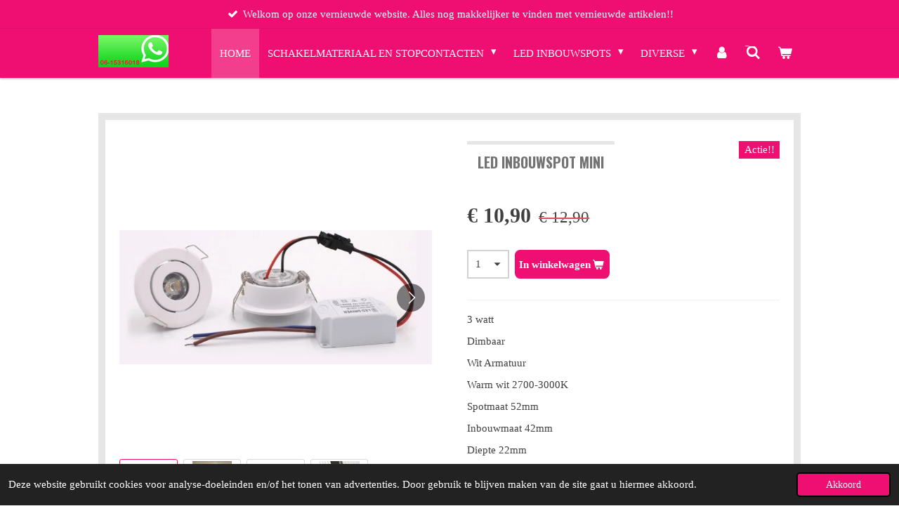

--- FILE ---
content_type: text/html; charset=UTF-8
request_url: https://www.ledxxl.nl/product/6577434/led-inbouwspot-mini
body_size: 14591
content:
<!DOCTYPE html>
<html lang="nl">
    <head>
        <meta http-equiv="Content-Type" content="text/html; charset=utf-8">
        <meta name="viewport" content="width=device-width, initial-scale=1.0, maximum-scale=5.0">
        <meta http-equiv="X-UA-Compatible" content="IE=edge">
        <link rel="canonical" href="https://www.ledxxl.nl/product/6577434/led-inbouwspot-mini">
        <link rel="sitemap" type="application/xml" href="https://www.ledxxl.nl/sitemap.xml">
        <meta property="og:title" content="LED inbouwspot mini | www.ledxxl.nl">
        <meta property="og:url" content="https://www.ledxxl.nl/product/6577434/led-inbouwspot-mini">
        <base href="https://www.ledxxl.nl/">
        <meta name="description" property="og:description" content="3 watt
Dimbaar
Wit Armatuur
Warm wit 2700-3000K
Spotmaat 52mm
Inbouwmaat 42mm
Diepte 22mm">
                <script nonce="5c094a6da9ea91a89fcc5008bd057d5b">
            
            window.JOUWWEB = window.JOUWWEB || {};
            window.JOUWWEB.application = window.JOUWWEB.application || {};
            window.JOUWWEB.application = {"backends":[{"domain":"jouwweb.nl","freeDomain":"jouwweb.site"},{"domain":"webador.com","freeDomain":"webadorsite.com"},{"domain":"webador.de","freeDomain":"webadorsite.com"},{"domain":"webador.fr","freeDomain":"webadorsite.com"},{"domain":"webador.es","freeDomain":"webadorsite.com"},{"domain":"webador.it","freeDomain":"webadorsite.com"},{"domain":"jouwweb.be","freeDomain":"jouwweb.site"},{"domain":"webador.ie","freeDomain":"webadorsite.com"},{"domain":"webador.co.uk","freeDomain":"webadorsite.com"},{"domain":"webador.at","freeDomain":"webadorsite.com"},{"domain":"webador.be","freeDomain":"webadorsite.com"},{"domain":"webador.ch","freeDomain":"webadorsite.com"},{"domain":"webador.ch","freeDomain":"webadorsite.com"},{"domain":"webador.mx","freeDomain":"webadorsite.com"},{"domain":"webador.com","freeDomain":"webadorsite.com"},{"domain":"webador.dk","freeDomain":"webadorsite.com"},{"domain":"webador.se","freeDomain":"webadorsite.com"},{"domain":"webador.no","freeDomain":"webadorsite.com"},{"domain":"webador.fi","freeDomain":"webadorsite.com"},{"domain":"webador.ca","freeDomain":"webadorsite.com"},{"domain":"webador.ca","freeDomain":"webadorsite.com"},{"domain":"webador.pl","freeDomain":"webadorsite.com"},{"domain":"webador.com.au","freeDomain":"webadorsite.com"},{"domain":"webador.nz","freeDomain":"webadorsite.com"}],"editorLocale":"nl-NL","editorTimezone":"Europe\/Amsterdam","editorLanguage":"nl","analytics4TrackingId":"G-E6PZPGE4QM","analyticsDimensions":[],"backendDomain":"www.jouwweb.nl","backendShortDomain":"jouwweb.nl","backendKey":"jouwweb-nl","freeWebsiteDomain":"jouwweb.site","noSsl":false,"build":{"reference":"dabeacf"},"linkHostnames":["www.jouwweb.nl","www.webador.com","www.webador.de","www.webador.fr","www.webador.es","www.webador.it","www.jouwweb.be","www.webador.ie","www.webador.co.uk","www.webador.at","www.webador.be","www.webador.ch","fr.webador.ch","www.webador.mx","es.webador.com","www.webador.dk","www.webador.se","www.webador.no","www.webador.fi","www.webador.ca","fr.webador.ca","www.webador.pl","www.webador.com.au","www.webador.nz"],"assetsUrl":"https:\/\/assets.jwwb.nl","loginUrl":"https:\/\/www.jouwweb.nl\/inloggen","publishUrl":"https:\/\/www.jouwweb.nl\/v2\/website\/635882\/publish-proxy","adminUserOrIp":false,"pricing":{"plans":{"lite":{"amount":"700","currency":"EUR"},"pro":{"amount":"1200","currency":"EUR"},"business":{"amount":"2400","currency":"EUR"}},"yearlyDiscount":{"price":{"amount":"2400","currency":"EUR"},"ratio":0.17,"percent":"17%","discountPrice":{"amount":"2400","currency":"EUR"},"termPricePerMonth":{"amount":"1200","currency":"EUR"},"termPricePerYear":{"amount":"12000","currency":"EUR"}}},"hcUrl":{"add-product-variants":"https:\/\/help.jouwweb.nl\/hc\/nl\/articles\/28594307773201","basic-vs-advanced-shipping":"https:\/\/help.jouwweb.nl\/hc\/nl\/articles\/28594268794257","html-in-head":"https:\/\/help.jouwweb.nl\/hc\/nl\/articles\/28594336422545","link-domain-name":"https:\/\/help.jouwweb.nl\/hc\/nl\/articles\/28594325307409","optimize-for-mobile":"https:\/\/help.jouwweb.nl\/hc\/nl\/articles\/28594312927121","seo":"https:\/\/help.jouwweb.nl\/hc\/nl\/sections\/28507243966737","transfer-domain-name":"https:\/\/help.jouwweb.nl\/hc\/nl\/articles\/28594325232657","website-not-secure":"https:\/\/help.jouwweb.nl\/hc\/nl\/articles\/28594252935825"}};
            window.JOUWWEB.brand = {"type":"jouwweb","name":"JouwWeb","domain":"JouwWeb.nl","supportEmail":"support@jouwweb.nl"};
                    
                window.JOUWWEB = window.JOUWWEB || {};
                window.JOUWWEB.websiteRendering = {"locale":"nl-NL","timezone":"Europe\/Amsterdam","routes":{"api\/upload\/product-field":"\/_api\/upload\/product-field","checkout\/cart":"\/winkelwagen","payment":"\/bestelling-afronden\/:publicOrderId","payment\/forward":"\/bestelling-afronden\/:publicOrderId\/forward","public-order":"\/bestelling\/:publicOrderId","checkout\/authorize":"\/winkelwagen\/authorize\/:gateway","wishlist":"\/verlanglijst"}};
                                                    window.JOUWWEB.website = {"id":635882,"locale":"nl-NL","enabled":true,"title":"www.ledxxl.nl","hasTitle":true,"roleOfLoggedInUser":null,"ownerLocale":"nl-NL","plan":"pro","freeWebsiteDomain":"jouwweb.site","backendKey":"jouwweb-nl","currency":"EUR","defaultLocale":"nl-NL","url":"https:\/\/www.ledxxl.nl\/","homepageSegmentId":2332091,"category":"webshop","isOffline":false,"isPublished":true,"locales":["nl-NL"],"allowed":{"ads":false,"credits":true,"externalLinks":true,"slideshow":true,"customDefaultSlideshow":true,"hostedAlbums":true,"moderators":true,"mailboxQuota":1,"statisticsVisitors":true,"statisticsDetailed":true,"statisticsMonths":3,"favicon":true,"password":true,"freeDomains":0,"freeMailAccounts":5,"canUseLanguages":false,"fileUpload":true,"legacyFontSize":false,"webshop":true,"products":-1,"imageText":true,"search":true,"audioUpload":true,"videoUpload":100,"allowDangerousForms":false,"allowHtmlCode":true,"mobileBar":true,"sidebar":true,"poll":false,"allowCustomForms":true,"allowBusinessListing":true,"allowCustomAnalytics":true,"allowAccountingLink":true,"digitalProducts":true,"sitemapElement":false},"mobileBar":{"enabled":true,"theme":"accent","email":{"active":true,"value":"Info@ledxxl.nl"},"location":{"active":true,"value":"Wikkel 4, 6591 TJ Gennep, Nederland"},"phone":{"active":true,"value":"+31615316018"},"whatsapp":{"active":true,"value":"+31615316018"},"social":{"active":true,"network":"facebook","value":"Ledxxl.nl"}},"webshop":{"enabled":true,"currency":"EUR","taxEnabled":true,"taxInclusive":true,"vatDisclaimerVisible":false,"orderNotice":"<p>Indien u speciale wensen heeft kunt u deze doorgeven via het Opmerkingen-veld in de laatste stap.<\/p>","orderConfirmation":"<p>Hartelijk bedankt voor uw bestelling! U ontvangt zo spoedig mogelijk bericht van ons over de afhandeling van uw bestelling.<br \/>\r\nVolg Ledxxl ook op Facebook en blijf op de hoogte van onze nieuwe aanbiedingen!<br \/>\r\nwww.facebook.com\/ledxxl.nl<\/p>","freeShipping":true,"freeShippingAmount":"100.00","shippingDisclaimerVisible":false,"pickupAllowed":true,"couponAllowed":true,"detailsPageAvailable":true,"socialMediaVisible":true,"termsPage":2440714,"termsPageUrl":"\/diverse\/algemene-voorwaarden","extraTerms":null,"pricingVisible":true,"orderButtonVisible":true,"shippingAdvanced":false,"shippingAdvancedBackEnd":false,"soldOutVisible":true,"backInStockNotificationEnabled":false,"canAddProducts":true,"nextOrderNumber":662,"allowedServicePoints":["dhl","postnl","dpd","ups"],"sendcloudConfigured":true,"sendcloudFallbackPublicKey":"a3d50033a59b4a598f1d7ce7e72aafdf","taxExemptionAllowed":true,"invoiceComment":null,"emptyCartVisible":true,"minimumOrderPrice":null,"productNumbersEnabled":false,"wishlistEnabled":false,"hideTaxOnCart":false},"isTreatedAsWebshop":true};                            window.JOUWWEB.cart = {"products":[],"coupon":null,"shippingCountryCode":null,"shippingChoice":null,"breakdown":[]};                            window.JOUWWEB.scripts = ["website-rendering\/webshop"];                        window.parent.JOUWWEB.colorPalette = window.JOUWWEB.colorPalette;
        </script>
                <title>LED inbouwspot mini | www.ledxxl.nl</title>
                                            <link href="https://primary.jwwb.nl/public/t/j/x/temp-tsxmroshhywphotduwew/touch-icon-iphone.png?bust=1546709609" rel="apple-touch-icon" sizes="60x60">                                                <link href="https://primary.jwwb.nl/public/t/j/x/temp-tsxmroshhywphotduwew/touch-icon-ipad.png?bust=1546709609" rel="apple-touch-icon" sizes="76x76">                                                <link href="https://primary.jwwb.nl/public/t/j/x/temp-tsxmroshhywphotduwew/touch-icon-iphone-retina.png?bust=1546709609" rel="apple-touch-icon" sizes="120x120">                                                <link href="https://primary.jwwb.nl/public/t/j/x/temp-tsxmroshhywphotduwew/touch-icon-ipad-retina.png?bust=1546709609" rel="apple-touch-icon" sizes="152x152">                                                <link href="https://primary.jwwb.nl/public/t/j/x/temp-tsxmroshhywphotduwew/favicon.png?bust=1546709609" rel="shortcut icon">                                                <link href="https://primary.jwwb.nl/public/t/j/x/temp-tsxmroshhywphotduwew/favicon.png?bust=1546709609" rel="icon">                                        <meta property="og:image" content="https&#x3A;&#x2F;&#x2F;primary.jwwb.nl&#x2F;public&#x2F;t&#x2F;j&#x2F;x&#x2F;temp-tsxmroshhywphotduwew&#x2F;b58e3m&#x2F;htb1p5lwrxxxxxcqxfxxq6xxfxxxc-1.jpg">
                    <meta property="og:image" content="https&#x3A;&#x2F;&#x2F;primary.jwwb.nl&#x2F;public&#x2F;t&#x2F;j&#x2F;x&#x2F;temp-tsxmroshhywphotduwew&#x2F;peer07&#x2F;3-50.jpg">
                    <meta property="og:image" content="https&#x3A;&#x2F;&#x2F;primary.jwwb.nl&#x2F;public&#x2F;t&#x2F;j&#x2F;x&#x2F;temp-tsxmroshhywphotduwew&#x2F;0rhvhy&#x2F;4-39.jpg">
                    <meta property="og:image" content="https&#x3A;&#x2F;&#x2F;primary.jwwb.nl&#x2F;public&#x2F;t&#x2F;j&#x2F;x&#x2F;temp-tsxmroshhywphotduwew&#x2F;ng20y1&#x2F;5-7.jpg">
                                    <meta name="twitter:card" content="summary_large_image">
                        <meta property="twitter:image" content="https&#x3A;&#x2F;&#x2F;primary.jwwb.nl&#x2F;public&#x2F;t&#x2F;j&#x2F;x&#x2F;temp-tsxmroshhywphotduwew&#x2F;b58e3m&#x2F;htb1p5lwrxxxxxcqxfxxq6xxfxxxc-1.jpg">
                                                    <script src="https://plausible.io/js/script.manual.js" nonce="5c094a6da9ea91a89fcc5008bd057d5b" data-turbo-track="reload" defer data-domain="shard7.jouwweb.nl"></script>
<link rel="stylesheet" type="text/css" href="https://gfonts.jwwb.nl/css?display=fallback&amp;family=Oswald%3A400%2C700%2C400italic%2C700italic" nonce="5c094a6da9ea91a89fcc5008bd057d5b" data-turbo-track="dynamic">
<script src="https://assets.jwwb.nl/assets/build/website-rendering/nl-NL.js?bust=af8dcdef13a1895089e9" nonce="5c094a6da9ea91a89fcc5008bd057d5b" data-turbo-track="reload" defer></script>
<script src="https://assets.jwwb.nl/assets/website-rendering/runtime.cee983c75391f900fb05.js?bust=4ce5de21b577bc4120dd" nonce="5c094a6da9ea91a89fcc5008bd057d5b" data-turbo-track="reload" defer></script>
<script src="https://assets.jwwb.nl/assets/website-rendering/812.881ee67943804724d5af.js?bust=78ab7ad7d6392c42d317" nonce="5c094a6da9ea91a89fcc5008bd057d5b" data-turbo-track="reload" defer></script>
<script src="https://assets.jwwb.nl/assets/website-rendering/main.5cc2a9179e0462270809.js?bust=47fa63093185ee0400ae" nonce="5c094a6da9ea91a89fcc5008bd057d5b" data-turbo-track="reload" defer></script>
<link rel="preload" href="https://assets.jwwb.nl/assets/website-rendering/styles.c611799110a447e67981.css?bust=226f06dc4f39cd5a64cc" as="style">
<link rel="preload" href="https://assets.jwwb.nl/assets/website-rendering/fonts/icons-website-rendering/font/website-rendering.woff2?bust=bd2797014f9452dadc8e" as="font" crossorigin>
<link rel="preconnect" href="https://gfonts.jwwb.nl">
<link rel="stylesheet" type="text/css" href="https://assets.jwwb.nl/assets/website-rendering/styles.c611799110a447e67981.css?bust=226f06dc4f39cd5a64cc" nonce="5c094a6da9ea91a89fcc5008bd057d5b" data-turbo-track="dynamic">
<link rel="preconnect" href="https://assets.jwwb.nl">
<link rel="stylesheet" type="text/css" href="https://primary.jwwb.nl/public/t/j/x/temp-tsxmroshhywphotduwew/style.css?bust=1768824730" nonce="5c094a6da9ea91a89fcc5008bd057d5b" data-turbo-track="dynamic">    </head>
    <body
        id="top"
        class="jw-is-no-slideshow jw-header-is-image jw-is-segment-product jw-is-frontend jw-is-no-sidebar jw-is-messagebar jw-is-no-touch-device jw-is-no-mobile"
                                    data-jouwweb-page="6577434"
                                                data-jouwweb-segment-id="6577434"
                                                data-jouwweb-segment-type="product"
                                                data-template-threshold="1000"
                                                data-template-name="Health&#x7C;wild-pixel"
                            itemscope
        itemtype="https://schema.org/Product"
    >
                                    <meta itemprop="url" content="https://www.ledxxl.nl/product/6577434/led-inbouwspot-mini">
        <a href="#main-content" class="jw-skip-link">
            Ga direct naar de hoofdinhoud        </a>
        <div class="jw-background"></div>
        <div class="jw-body">
            <div class="jw-mobile-menu jw-mobile-is-logo js-mobile-menu">
            <button
            type="button"
            class="jw-mobile-menu__button jw-mobile-toggle"
            aria-label="Open / sluit menu"
        >
            <span class="jw-icon-burger"></span>
        </button>
        <div class="jw-mobile-header jw-mobile-header--image">
        <a            class="jw-mobile-header-content"
                            href="/"
                        >
                            <img class="jw-mobile-logo jw-mobile-logo--landscape" src="https://primary.jwwb.nl/public/t/j/x/temp-tsxmroshhywphotduwew/ojm64y/whatsapp.png?enable-io=true&amp;enable=upscale&amp;height=70" srcset="https://primary.jwwb.nl/public/t/j/x/temp-tsxmroshhywphotduwew/ojm64y/whatsapp.png?enable-io=true&amp;enable=upscale&amp;height=70 1x, https://primary.jwwb.nl/public/t/j/x/temp-tsxmroshhywphotduwew/ojm64y/whatsapp.png?enable-io=true&amp;enable=upscale&amp;height=140&amp;quality=70 2x" alt="www.ledxxl.nl" title="www.ledxxl.nl">                                </a>
    </div>

        <a
        href="/winkelwagen"
        class="jw-mobile-menu__button jw-mobile-header-cart"
        aria-label="Bekijk winkelwagen"
    >
        <span class="jw-icon-badge-wrapper">
            <span class="website-rendering-icon-basket" aria-hidden="true"></span>
            <span class="jw-icon-badge hidden" aria-hidden="true"></span>
        </span>
    </a>
    
    </div>
    <div class="jw-mobile-menu-search jw-mobile-menu-search--hidden">
        <form
            action="/zoeken"
            method="get"
            class="jw-mobile-menu-search__box"
        >
            <input
                type="text"
                name="q"
                value=""
                placeholder="Zoeken..."
                class="jw-mobile-menu-search__input"
                aria-label="Zoeken"
            >
            <button type="submit" class="jw-btn jw-btn--style-flat jw-mobile-menu-search__button" aria-label="Zoeken">
                <span class="website-rendering-icon-search" aria-hidden="true"></span>
            </button>
            <button type="button" class="jw-btn jw-btn--style-flat jw-mobile-menu-search__button js-cancel-search" aria-label="Zoekopdracht annuleren">
                <span class="website-rendering-icon-cancel" aria-hidden="true"></span>
            </button>
        </form>
    </div>
            <div class="message-bar message-bar--accent"><div class="message-bar__container"><ul class="message-bar-usps"><li class="message-bar-usps__item"><i class="website-rendering-icon-ok"></i><span>Welkom op onze vernieuwde website. Alles nog makkelijker te vinden met vernieuwde artikelen!!</span></li><li class="message-bar-usps__item"><i class="website-rendering-icon-ok"></i><span>Goedkoopste elektronische schakelmateriaal van Nederland, kijk en vergelijk. Ergens goedkoper? Stuur dan de offerte door en u krijgt 5 % korting bovenop de offerte!!</span></li><li class="message-bar-usps__item"><i class="website-rendering-icon-ok"></i><span>Zwembadverlichting vanaf deze week te bestellen, tevens ook te bezichtigen en te testen!!</span></li></ul></div></div><div class="wrapper">
    <header class="topmenu clearfix js-fixed-header-container">
        <div class="inner js-topbar-content-container">
            <div class="header">
                <div class="jw-header-logo">
            <div
    id="jw-header-image-container"
    class="jw-header jw-header-image jw-header-image-toggle"
    style="flex-basis: 100px; max-width: 100px; flex-shrink: 1;"
>
            <a href="/">
        <img id="jw-header-image" data-image-id="54547248" srcset="https://primary.jwwb.nl/public/t/j/x/temp-tsxmroshhywphotduwew/ojm64y/whatsapp.png?enable-io=true&amp;width=100 100w, https://primary.jwwb.nl/public/t/j/x/temp-tsxmroshhywphotduwew/ojm64y/whatsapp.png?enable-io=true&amp;width=200 200w" class="jw-header-image" title="www.ledxxl.nl" style="" sizes="100px" width="100" height="46" intrinsicsize="100.00 x 46.00" alt="www.ledxxl.nl">                </a>
    </div>
        <div
    class="jw-header jw-header-title-container jw-header-text jw-header-text-toggle"
    data-stylable="true"
>
    <a        id="jw-header-title"
        class="jw-header-title"
                    href="/"
            >
            </a>
</div>
</div>
            </div>
            <nav class="jw-menu-copy">
                <ul
    id="jw-menu"
    class="jw-menu jw-menu-horizontal"
            >
            <li
    class="jw-menu-item jw-menu-is-active"
>
        <a        class="jw-menu-link js-active-menu-item"
        href="/"                                            data-page-link-id="2332091"
                            >
                <span class="">
            HOME        </span>
            </a>
                </li>
            <li
    class="jw-menu-item jw-menu-has-submenu"
>
        <a        class="jw-menu-link"
        href="/schakelmateriaal-en-stopcontacten"                                            data-page-link-id="2422887"
                            >
                <span class="">
            SCHAKELMATERIAAL EN STOPCONTACTEN        </span>
                    <span class="jw-arrow jw-arrow-toplevel"></span>
            </a>
                    <ul
            class="jw-submenu"
                    >
                            <li
    class="jw-menu-item"
>
        <a        class="jw-menu-link"
        href="/schakelmateriaal-en-stopcontacten/top-5-meest-verkochte-items"                                            data-page-link-id="9060121"
                            >
                <span class="">
            Top 5 meest verkochte items!        </span>
            </a>
                </li>
                            <li
    class="jw-menu-item"
>
        <a        class="jw-menu-link"
        href="/schakelmateriaal-en-stopcontacten/touch-dimmer-functie"                                            data-page-link-id="2422880"
                            >
                <span class="">
            Touch dimmer functie        </span>
            </a>
                </li>
                            <li
    class="jw-menu-item"
>
        <a        class="jw-menu-link"
        href="/schakelmateriaal-en-stopcontacten/touch-schakel-functie"                                            data-page-link-id="2422881"
                            >
                <span class="">
            Touch schakel functie        </span>
            </a>
                </li>
                            <li
    class="jw-menu-item"
>
        <a        class="jw-menu-link"
        href="/schakelmateriaal-en-stopcontacten/stopcontacten"                                            data-page-link-id="2633404"
                            >
                <span class="">
            Stopcontacten        </span>
            </a>
                </li>
                            <li
    class="jw-menu-item"
>
        <a        class="jw-menu-link"
        href="/schakelmateriaal-en-stopcontacten/losse-componenten-en-glasplaten"                                            data-page-link-id="8970899"
                            >
                <span class="">
            Losse componenten en glasplaten        </span>
            </a>
                </li>
                            <li
    class="jw-menu-item jw-menu-has-submenu"
>
        <a        class="jw-menu-link"
        href="/schakelmateriaal-en-stopcontacten/meest-verkochte-combinaties"                                            data-page-link-id="8973960"
                            >
                <span class="">
            Meest verkochte combinaties        </span>
                    <span class="jw-arrow"></span>
            </a>
                    <ul
            class="jw-submenu"
                    >
                            <li
    class="jw-menu-item"
>
        <a        class="jw-menu-link"
        href="/schakelmateriaal-en-stopcontacten/meest-verkochte-combinaties/combinatie-stopcontact-dimmer"                                            data-page-link-id="2633407"
                            >
                <span class="">
            Combinatie stopcontact - dimmer        </span>
            </a>
                </li>
                            <li
    class="jw-menu-item"
>
        <a        class="jw-menu-link"
        href="/schakelmateriaal-en-stopcontacten/meest-verkochte-combinaties/combinatie-stopcontact-schakelaar"                                            data-page-link-id="2633408"
                            >
                <span class="">
            Combinatie stopcontact - schakelaar        </span>
            </a>
                </li>
                    </ul>
        </li>
                            <li
    class="jw-menu-item"
>
        <a        class="jw-menu-link"
        href="/schakelmateriaal-en-stopcontacten/led-adapter"                                            data-page-link-id="2375728"
                            >
                <span class="">
            LED adapter        </span>
            </a>
                </li>
                            <li
    class="jw-menu-item"
>
        <a        class="jw-menu-link"
        href="/schakelmateriaal-en-stopcontacten/remote-ab"                                            data-page-link-id="8970415"
                            >
                <span class="">
            Remote AB        </span>
            </a>
                </li>
                            <li
    class="jw-menu-item"
>
        <a        class="jw-menu-link"
        href="/schakelmateriaal-en-stopcontacten/combinatie-niet-gevonden"                                            data-page-link-id="2421603"
                            >
                <span class="">
            Combinatie niet gevonden?        </span>
            </a>
                </li>
                    </ul>
        </li>
            <li
    class="jw-menu-item jw-menu-has-submenu"
>
        <a        class="jw-menu-link"
        href="/led-inbouwspots"                                            data-page-link-id="4555762"
                            >
                <span class="">
            LED INBOUWSPOTS        </span>
                    <span class="jw-arrow jw-arrow-toplevel"></span>
            </a>
                    <ul
            class="jw-submenu"
                    >
                            <li
    class="jw-menu-item"
>
        <a        class="jw-menu-link"
        href="/led-inbouwspots/cob-inbouwspots"                                            data-page-link-id="3217474"
                            >
                <span class="">
            COB INBOUWSPOTS        </span>
            </a>
                </li>
                            <li
    class="jw-menu-item"
>
        <a        class="jw-menu-link"
        href="/led-inbouwspots/high-power-inbouwspots"                                            data-page-link-id="2332410"
                            >
                <span class="">
            HIGH POWER INBOUWSPOTS        </span>
            </a>
                </li>
                            <li
    class="jw-menu-item"
>
        <a        class="jw-menu-link"
        href="/led-inbouwspots/360-graden-inbouwspot"                                            data-page-link-id="3744132"
                            >
                <span class="">
            360 GRADEN INBOUWSPOT        </span>
            </a>
                </li>
                            <li
    class="jw-menu-item"
>
        <a        class="jw-menu-link"
        href="/led-inbouwspots/complete-led-inbouwsets"                                            data-page-link-id="3128395"
                            >
                <span class="">
            COMPLETE LED INBOUWSETS        </span>
            </a>
                </li>
                            <li
    class="jw-menu-item"
>
        <a        class="jw-menu-link"
        href="/led-inbouwspots/zwembadverlichting"                                            data-page-link-id="8975325"
                            >
                <span class="">
            ZWEMBADVERLICHTING        </span>
            </a>
                </li>
                            <li
    class="jw-menu-item"
>
        <a        class="jw-menu-link"
        href="/led-inbouwspots/inbouw-armaturen-los"                                            data-page-link-id="2592820"
                            >
                <span class="">
            INBOUW ARMATUREN LOS        </span>
            </a>
                </li>
                            <li
    class="jw-menu-item"
>
        <a        class="jw-menu-link"
        href="/led-inbouwspots/winkelverlichting"                                            data-page-link-id="5788913"
                            >
                <span class="">
            WINKELVERLICHTING        </span>
            </a>
                </li>
                            <li
    class="jw-menu-item"
>
        <a        class="jw-menu-link"
        href="/led-inbouwspots/led-panelen"                                            data-page-link-id="2592852"
                            >
                <span class="">
            LED PANELEN        </span>
            </a>
                </li>
                            <li
    class="jw-menu-item jw-menu-has-submenu"
>
        <a        class="jw-menu-link"
        href="/led-inbouwspots/toebehoren"                                            data-page-link-id="2460416"
                            >
                <span class="">
            TOEBEHOREN        </span>
                    <span class="jw-arrow"></span>
            </a>
                    <ul
            class="jw-submenu"
                    >
                            <li
    class="jw-menu-item"
>
        <a        class="jw-menu-link"
        href="/led-inbouwspots/toebehoren/wago-lasklem"                                            data-page-link-id="2460545"
                            >
                <span class="">
            WAGO lasklem        </span>
            </a>
                </li>
                    </ul>
        </li>
                            <li
    class="jw-menu-item jw-menu-has-submenu"
>
        <a        class="jw-menu-link"
        href="/led-inbouwspots/losse-led-driver"                                            data-page-link-id="2438934"
                            >
                <span class="">
            LOSSE LED DRIVER        </span>
                    <span class="jw-arrow"></span>
            </a>
                    <ul
            class="jw-submenu"
                    >
                            <li
    class="jw-menu-item"
>
        <a        class="jw-menu-link"
        href="/led-inbouwspots/losse-led-driver/led-driver-3w-dimbaar"                                            data-page-link-id="2438935"
                            >
                <span class="">
            Led driver 3W dimbaar        </span>
            </a>
                </li>
                            <li
    class="jw-menu-item"
>
        <a        class="jw-menu-link"
        href="/led-inbouwspots/losse-led-driver/led-driver-6w-dimbaar"                                            data-page-link-id="2438937"
                            >
                <span class="">
            Led driver 6W dimbaar        </span>
            </a>
                </li>
                            <li
    class="jw-menu-item"
>
        <a        class="jw-menu-link"
        href="/led-inbouwspots/losse-led-driver/led-driver-9w-dimbaar"                                            data-page-link-id="3520647"
                            >
                <span class="">
            Led driver 9W dimbaar        </span>
            </a>
                </li>
                            <li
    class="jw-menu-item"
>
        <a        class="jw-menu-link"
        href="/led-inbouwspots/losse-led-driver/led-driver-3w-niet-dimbaar"                                            data-page-link-id="2438940"
                            >
                <span class="">
            Led driver 3W NIET dimbaar        </span>
            </a>
                </li>
                            <li
    class="jw-menu-item"
>
        <a        class="jw-menu-link"
        href="/led-inbouwspots/losse-led-driver/led-driver-6w-niet-dimbaar"                                            data-page-link-id="2438941"
                            >
                <span class="">
            Led driver 6W NIET dimbaar        </span>
            </a>
                </li>
                            <li
    class="jw-menu-item jw-menu-has-submenu"
>
        <a        class="jw-menu-link"
        href="/led-inbouwspots/losse-led-driver/bekabeling-1"                                            data-page-link-id="2459290"
                            >
                <span class="">
            BEKABELING        </span>
                    <span class="jw-arrow"></span>
            </a>
                    <ul
            class="jw-submenu"
                    >
                            <li
    class="jw-menu-item"
>
        <a        class="jw-menu-link"
        href="/led-inbouwspots/losse-led-driver/bekabeling-1/0-75mm-2-aderig"                                            data-page-link-id="2459292"
                            >
                <span class="">
            0.75mm 2 aderig        </span>
            </a>
                </li>
                    </ul>
        </li>
                    </ul>
        </li>
                    </ul>
        </li>
            <li
    class="jw-menu-item jw-menu-has-submenu"
>
        <a        class="jw-menu-link"
        href="/diverse"                                            data-page-link-id="3217827"
                            >
                <span class="">
            DIVERSE        </span>
                    <span class="jw-arrow jw-arrow-toplevel"></span>
            </a>
                    <ul
            class="jw-submenu"
                    >
                            <li
    class="jw-menu-item jw-menu-has-submenu"
>
        <a        class="jw-menu-link"
        href="/diverse/offerte-aanvraag"                                            data-page-link-id="2418933"
                            >
                <span class="">
            Offerte aanvraag        </span>
                    <span class="jw-arrow"></span>
            </a>
                    <ul
            class="jw-submenu"
                    >
                            <li
    class="jw-menu-item"
>
        <a        class="jw-menu-link"
        href="/diverse/offerte-aanvraag/speciale-wens"                                            data-page-link-id="2893353"
                            >
                <span class="">
            Speciale wens        </span>
            </a>
                </li>
                            <li
    class="jw-menu-item"
>
        <a        class="jw-menu-link"
        href="/diverse/offerte-aanvraag/offerte-particulier"                                            data-page-link-id="2418926"
                            >
                <span class="">
            Offerte particulier        </span>
            </a>
                </li>
                            <li
    class="jw-menu-item"
>
        <a        class="jw-menu-link"
        href="/diverse/offerte-aanvraag/offerte-instellingen-bedrijven"                                            data-page-link-id="2418390"
                            >
                <span class="">
            Offerte instellingen / bedrijven        </span>
            </a>
                </li>
                    </ul>
        </li>
                            <li
    class="jw-menu-item jw-menu-has-submenu"
>
        <a        class="jw-menu-link"
        href="/diverse/led-info"                                            data-page-link-id="2334303"
                            >
                <span class="">
            LED info        </span>
                    <span class="jw-arrow"></span>
            </a>
                    <ul
            class="jw-submenu"
                    >
                            <li
    class="jw-menu-item"
>
        <a        class="jw-menu-link"
        href="/diverse/led-info/keurmerk"                                            data-page-link-id="2345461"
                            >
                <span class="">
            Keurmerk        </span>
            </a>
                </li>
                            <li
    class="jw-menu-item"
>
        <a        class="jw-menu-link"
        href="/diverse/led-info/voordelen-van-led"                                            data-page-link-id="2334332"
                            >
                <span class="">
            Voordelen van LED        </span>
            </a>
                </li>
                            <li
    class="jw-menu-item"
>
        <a        class="jw-menu-link"
        href="/diverse/led-info/branduren"                                            data-page-link-id="2334228"
                            >
                <span class="">
            Branduren        </span>
            </a>
                </li>
                            <li
    class="jw-menu-item"
>
        <a        class="jw-menu-link"
        href="/diverse/led-info/led-kleuren"                                            data-page-link-id="2333511"
                            >
                <span class="">
            LED kleuren        </span>
            </a>
                </li>
                    </ul>
        </li>
                            <li
    class="jw-menu-item"
>
        <a        class="jw-menu-link"
        href="/diverse/nieuws"                                            data-page-link-id="2427855"
                            >
                <span class="">
            Nieuws        </span>
            </a>
                </li>
                            <li
    class="jw-menu-item"
>
        <a        class="jw-menu-link"
        href="/diverse/faq-s"                                            data-page-link-id="3140646"
                            >
                <span class="">
            FAQ&#039;S        </span>
            </a>
                </li>
                            <li
    class="jw-menu-item"
>
        <a        class="jw-menu-link"
        href="/diverse/route"                                            data-page-link-id="2333504"
                            >
                <span class="">
            Route        </span>
            </a>
                </li>
                            <li
    class="jw-menu-item"
>
        <a        class="jw-menu-link"
        href="/diverse/contact-info"                                            data-page-link-id="2332280"
                            >
                <span class="">
            Contact / info        </span>
            </a>
                </li>
                            <li
    class="jw-menu-item"
>
        <a        class="jw-menu-link"
        href="/diverse/verzending-kosten"                                            data-page-link-id="2334311"
                            >
                <span class="">
            Verzending / kosten        </span>
            </a>
                </li>
                            <li
    class="jw-menu-item"
>
        <a        class="jw-menu-link"
        href="/diverse/assortiment"                                            data-page-link-id="2334309"
                            >
                <span class="">
            Assortiment        </span>
            </a>
                </li>
                            <li
    class="jw-menu-item"
>
        <a        class="jw-menu-link"
        href="/diverse/retourvoorwaarden"                                            data-page-link-id="4617062"
                            >
                <span class="">
            Retourvoorwaarden        </span>
            </a>
                </li>
                            <li
    class="jw-menu-item"
>
        <a        class="jw-menu-link"
        href="/diverse/bereken-uw-besparing"                                            data-page-link-id="2438039"
                            >
                <span class="">
            Bereken uw besparing        </span>
            </a>
                </li>
                            <li
    class="jw-menu-item"
>
        <a        class="jw-menu-link"
        href="/diverse/support"                                            data-page-link-id="2418386"
                            >
                <span class="">
            Support        </span>
            </a>
                </li>
                            <li
    class="jw-menu-item"
>
        <a        class="jw-menu-link"
        href="/diverse/algemene-voorwaarden"                                            data-page-link-id="2440714"
                            >
                <span class="">
            Algemene voorwaarden        </span>
            </a>
                </li>
                            <li
    class="jw-menu-item"
>
        <a        class="jw-menu-link"
        href="/diverse/garantie"                                            data-page-link-id="2440557"
                            >
                <span class="">
            Garantie        </span>
            </a>
                </li>
                            <li
    class="jw-menu-item"
>
        <a        class="jw-menu-link"
        href="/diverse/klantenservice"                                            data-page-link-id="2440556"
                            >
                <span class="">
            Klantenservice        </span>
            </a>
                </li>
                            <li
    class="jw-menu-item"
>
        <a        class="jw-menu-link"
        href="/diverse/disclaimer"                                            data-page-link-id="2334347"
                            >
                <span class="">
            Disclaimer        </span>
            </a>
                </li>
                            <li
    class="jw-menu-item"
>
        <a        class="jw-menu-link"
        href="/diverse/privacy-verklaring"                                            data-page-link-id="2418951"
                            >
                <span class="">
            Privacy verklaring        </span>
            </a>
                </li>
                            <li
    class="jw-menu-item"
>
        <a        class="jw-menu-link"
        href="/diverse/foto-s-van-klanten"                                            data-page-link-id="2430590"
                            >
                <span class="">
            Foto&#039;s van klanten        </span>
            </a>
                </li>
                            <li
    class="jw-menu-item"
>
        <a        class="jw-menu-link"
        href="/diverse/rgb-zwembad-impressie-foto-s"                                            data-page-link-id="5497777"
                            >
                <span class="">
            RGB zwembad impressie foto&#039;s        </span>
            </a>
                </li>
                            <li
    class="jw-menu-item jw-menu-has-submenu"
>
        <a        class="jw-menu-link"
        href="/diverse/spots-of-dimmer-schakelaar-aansluiten"                                            data-page-link-id="2460581"
                            >
                <span class="">
            Spots of dimmer/schakelaar aansluiten        </span>
                    <span class="jw-arrow"></span>
            </a>
                    <ul
            class="jw-submenu"
                    >
                            <li
    class="jw-menu-item"
>
        <a        class="jw-menu-link"
        href="/diverse/spots-of-dimmer-schakelaar-aansluiten/inbouwmaten-schakelaars-dimmers"                                            data-page-link-id="4121094"
                            >
                <span class="">
            Inbouwmaten schakelaars / dimmers        </span>
            </a>
                </li>
                            <li
    class="jw-menu-item"
>
        <a        class="jw-menu-link"
        href="/diverse/spots-of-dimmer-schakelaar-aansluiten/led-spots-aansluiten"                                            data-page-link-id="2710761"
                            >
                <span class="">
            LED spots aansluiten        </span>
            </a>
                </li>
                            <li
    class="jw-menu-item"
>
        <a        class="jw-menu-link"
        href="/diverse/spots-of-dimmer-schakelaar-aansluiten/gebruiksaanwijzing-led-dimmer-schakelaar"                                            data-page-link-id="2610886"
                            >
                <span class="">
            Gebruiksaanwijzing Led dimmer / schakelaar        </span>
            </a>
                </li>
                            <li
    class="jw-menu-item"
>
        <a        class="jw-menu-link"
        href="/diverse/spots-of-dimmer-schakelaar-aansluiten/led-dimmer-schakelaar-1-weg-aansluiten"                                            data-page-link-id="2460550"
                            >
                <span class="">
            LED dimmer/schakelaar 1 weg aansluiten        </span>
            </a>
                </li>
                            <li
    class="jw-menu-item"
>
        <a        class="jw-menu-link"
        href="/diverse/spots-of-dimmer-schakelaar-aansluiten/led-schakelaar-2-weg-aansluiten"                                            data-page-link-id="2460551"
                            >
                <span class="">
            LED schakelaar 2 weg aansluiten        </span>
            </a>
                </li>
                            <li
    class="jw-menu-item"
>
        <a        class="jw-menu-link"
        href="/diverse/spots-of-dimmer-schakelaar-aansluiten/led-adapter-aansluiten"                                            data-page-link-id="2460582"
                            >
                <span class="">
            LED adapter aansluiten        </span>
            </a>
                </li>
                    </ul>
        </li>
                    </ul>
        </li>
            <li
    class="jw-menu-item"
>
        <a        class="jw-menu-link jw-menu-link--icon"
        href="/account"                                                            title="Account"
            >
                                <span class="website-rendering-icon-user"></span>
                            <span class="hidden-desktop-horizontal-menu">
            Account        </span>
            </a>
                </li>
            <li
    class="jw-menu-item jw-menu-search-item"
>
        <button        class="jw-menu-link jw-menu-link--icon jw-text-button"
                                                                    title="Zoeken"
            >
                                <span class="website-rendering-icon-search"></span>
                            <span class="hidden-desktop-horizontal-menu">
            Zoeken        </span>
            </button>
                
            <div class="jw-popover-container jw-popover-container--inline is-hidden">
                <div class="jw-popover-backdrop"></div>
                <div class="jw-popover">
                    <div class="jw-popover__arrow"></div>
                    <div class="jw-popover__content jw-section-white">
                        <form  class="jw-search" action="/zoeken" method="get">
                            
                            <input class="jw-search__input" type="text" name="q" value="" placeholder="Zoeken..." aria-label="Zoeken" >
                            <button class="jw-search__submit" type="submit" aria-label="Zoeken">
                                <span class="website-rendering-icon-search" aria-hidden="true"></span>
                            </button>
                        </form>
                    </div>
                </div>
            </div>
                        </li>
            <li
    class="jw-menu-item js-menu-cart-item "
>
        <a        class="jw-menu-link jw-menu-link--icon"
        href="/winkelwagen"                                                            title="Winkelwagen"
            >
                                    <span class="jw-icon-badge-wrapper">
                        <span class="website-rendering-icon-basket"></span>
                                            <span class="jw-icon-badge hidden">
                    0                </span>
                            <span class="hidden-desktop-horizontal-menu">
            Winkelwagen        </span>
            </a>
                </li>
    
    </ul>

    <script nonce="5c094a6da9ea91a89fcc5008bd057d5b" id="jw-mobile-menu-template" type="text/template">
        <ul id="jw-menu" class="jw-menu jw-menu-horizontal jw-menu-spacing--mobile-bar">
                            <li
    class="jw-menu-item jw-menu-search-item"
>
                
                 <li class="jw-menu-item jw-mobile-menu-search-item">
                    <form class="jw-search" action="/zoeken" method="get">
                        <input class="jw-search__input" type="text" name="q" value="" placeholder="Zoeken..." aria-label="Zoeken">
                        <button class="jw-search__submit" type="submit" aria-label="Zoeken">
                            <span class="website-rendering-icon-search" aria-hidden="true"></span>
                        </button>
                    </form>
                </li>
                        </li>
                            <li
    class="jw-menu-item jw-menu-is-active"
>
        <a        class="jw-menu-link js-active-menu-item"
        href="/"                                            data-page-link-id="2332091"
                            >
                <span class="">
            HOME        </span>
            </a>
                </li>
                            <li
    class="jw-menu-item jw-menu-has-submenu"
>
        <a        class="jw-menu-link"
        href="/schakelmateriaal-en-stopcontacten"                                            data-page-link-id="2422887"
                            >
                <span class="">
            SCHAKELMATERIAAL EN STOPCONTACTEN        </span>
                    <span class="jw-arrow jw-arrow-toplevel"></span>
            </a>
                    <ul
            class="jw-submenu"
                    >
                            <li
    class="jw-menu-item"
>
        <a        class="jw-menu-link"
        href="/schakelmateriaal-en-stopcontacten/top-5-meest-verkochte-items"                                            data-page-link-id="9060121"
                            >
                <span class="">
            Top 5 meest verkochte items!        </span>
            </a>
                </li>
                            <li
    class="jw-menu-item"
>
        <a        class="jw-menu-link"
        href="/schakelmateriaal-en-stopcontacten/touch-dimmer-functie"                                            data-page-link-id="2422880"
                            >
                <span class="">
            Touch dimmer functie        </span>
            </a>
                </li>
                            <li
    class="jw-menu-item"
>
        <a        class="jw-menu-link"
        href="/schakelmateriaal-en-stopcontacten/touch-schakel-functie"                                            data-page-link-id="2422881"
                            >
                <span class="">
            Touch schakel functie        </span>
            </a>
                </li>
                            <li
    class="jw-menu-item"
>
        <a        class="jw-menu-link"
        href="/schakelmateriaal-en-stopcontacten/stopcontacten"                                            data-page-link-id="2633404"
                            >
                <span class="">
            Stopcontacten        </span>
            </a>
                </li>
                            <li
    class="jw-menu-item"
>
        <a        class="jw-menu-link"
        href="/schakelmateriaal-en-stopcontacten/losse-componenten-en-glasplaten"                                            data-page-link-id="8970899"
                            >
                <span class="">
            Losse componenten en glasplaten        </span>
            </a>
                </li>
                            <li
    class="jw-menu-item jw-menu-has-submenu"
>
        <a        class="jw-menu-link"
        href="/schakelmateriaal-en-stopcontacten/meest-verkochte-combinaties"                                            data-page-link-id="8973960"
                            >
                <span class="">
            Meest verkochte combinaties        </span>
                    <span class="jw-arrow"></span>
            </a>
                    <ul
            class="jw-submenu"
                    >
                            <li
    class="jw-menu-item"
>
        <a        class="jw-menu-link"
        href="/schakelmateriaal-en-stopcontacten/meest-verkochte-combinaties/combinatie-stopcontact-dimmer"                                            data-page-link-id="2633407"
                            >
                <span class="">
            Combinatie stopcontact - dimmer        </span>
            </a>
                </li>
                            <li
    class="jw-menu-item"
>
        <a        class="jw-menu-link"
        href="/schakelmateriaal-en-stopcontacten/meest-verkochte-combinaties/combinatie-stopcontact-schakelaar"                                            data-page-link-id="2633408"
                            >
                <span class="">
            Combinatie stopcontact - schakelaar        </span>
            </a>
                </li>
                    </ul>
        </li>
                            <li
    class="jw-menu-item"
>
        <a        class="jw-menu-link"
        href="/schakelmateriaal-en-stopcontacten/led-adapter"                                            data-page-link-id="2375728"
                            >
                <span class="">
            LED adapter        </span>
            </a>
                </li>
                            <li
    class="jw-menu-item"
>
        <a        class="jw-menu-link"
        href="/schakelmateriaal-en-stopcontacten/remote-ab"                                            data-page-link-id="8970415"
                            >
                <span class="">
            Remote AB        </span>
            </a>
                </li>
                            <li
    class="jw-menu-item"
>
        <a        class="jw-menu-link"
        href="/schakelmateriaal-en-stopcontacten/combinatie-niet-gevonden"                                            data-page-link-id="2421603"
                            >
                <span class="">
            Combinatie niet gevonden?        </span>
            </a>
                </li>
                    </ul>
        </li>
                            <li
    class="jw-menu-item jw-menu-has-submenu"
>
        <a        class="jw-menu-link"
        href="/led-inbouwspots"                                            data-page-link-id="4555762"
                            >
                <span class="">
            LED INBOUWSPOTS        </span>
                    <span class="jw-arrow jw-arrow-toplevel"></span>
            </a>
                    <ul
            class="jw-submenu"
                    >
                            <li
    class="jw-menu-item"
>
        <a        class="jw-menu-link"
        href="/led-inbouwspots/cob-inbouwspots"                                            data-page-link-id="3217474"
                            >
                <span class="">
            COB INBOUWSPOTS        </span>
            </a>
                </li>
                            <li
    class="jw-menu-item"
>
        <a        class="jw-menu-link"
        href="/led-inbouwspots/high-power-inbouwspots"                                            data-page-link-id="2332410"
                            >
                <span class="">
            HIGH POWER INBOUWSPOTS        </span>
            </a>
                </li>
                            <li
    class="jw-menu-item"
>
        <a        class="jw-menu-link"
        href="/led-inbouwspots/360-graden-inbouwspot"                                            data-page-link-id="3744132"
                            >
                <span class="">
            360 GRADEN INBOUWSPOT        </span>
            </a>
                </li>
                            <li
    class="jw-menu-item"
>
        <a        class="jw-menu-link"
        href="/led-inbouwspots/complete-led-inbouwsets"                                            data-page-link-id="3128395"
                            >
                <span class="">
            COMPLETE LED INBOUWSETS        </span>
            </a>
                </li>
                            <li
    class="jw-menu-item"
>
        <a        class="jw-menu-link"
        href="/led-inbouwspots/zwembadverlichting"                                            data-page-link-id="8975325"
                            >
                <span class="">
            ZWEMBADVERLICHTING        </span>
            </a>
                </li>
                            <li
    class="jw-menu-item"
>
        <a        class="jw-menu-link"
        href="/led-inbouwspots/inbouw-armaturen-los"                                            data-page-link-id="2592820"
                            >
                <span class="">
            INBOUW ARMATUREN LOS        </span>
            </a>
                </li>
                            <li
    class="jw-menu-item"
>
        <a        class="jw-menu-link"
        href="/led-inbouwspots/winkelverlichting"                                            data-page-link-id="5788913"
                            >
                <span class="">
            WINKELVERLICHTING        </span>
            </a>
                </li>
                            <li
    class="jw-menu-item"
>
        <a        class="jw-menu-link"
        href="/led-inbouwspots/led-panelen"                                            data-page-link-id="2592852"
                            >
                <span class="">
            LED PANELEN        </span>
            </a>
                </li>
                            <li
    class="jw-menu-item jw-menu-has-submenu"
>
        <a        class="jw-menu-link"
        href="/led-inbouwspots/toebehoren"                                            data-page-link-id="2460416"
                            >
                <span class="">
            TOEBEHOREN        </span>
                    <span class="jw-arrow"></span>
            </a>
                    <ul
            class="jw-submenu"
                    >
                            <li
    class="jw-menu-item"
>
        <a        class="jw-menu-link"
        href="/led-inbouwspots/toebehoren/wago-lasklem"                                            data-page-link-id="2460545"
                            >
                <span class="">
            WAGO lasklem        </span>
            </a>
                </li>
                    </ul>
        </li>
                            <li
    class="jw-menu-item jw-menu-has-submenu"
>
        <a        class="jw-menu-link"
        href="/led-inbouwspots/losse-led-driver"                                            data-page-link-id="2438934"
                            >
                <span class="">
            LOSSE LED DRIVER        </span>
                    <span class="jw-arrow"></span>
            </a>
                    <ul
            class="jw-submenu"
                    >
                            <li
    class="jw-menu-item"
>
        <a        class="jw-menu-link"
        href="/led-inbouwspots/losse-led-driver/led-driver-3w-dimbaar"                                            data-page-link-id="2438935"
                            >
                <span class="">
            Led driver 3W dimbaar        </span>
            </a>
                </li>
                            <li
    class="jw-menu-item"
>
        <a        class="jw-menu-link"
        href="/led-inbouwspots/losse-led-driver/led-driver-6w-dimbaar"                                            data-page-link-id="2438937"
                            >
                <span class="">
            Led driver 6W dimbaar        </span>
            </a>
                </li>
                            <li
    class="jw-menu-item"
>
        <a        class="jw-menu-link"
        href="/led-inbouwspots/losse-led-driver/led-driver-9w-dimbaar"                                            data-page-link-id="3520647"
                            >
                <span class="">
            Led driver 9W dimbaar        </span>
            </a>
                </li>
                            <li
    class="jw-menu-item"
>
        <a        class="jw-menu-link"
        href="/led-inbouwspots/losse-led-driver/led-driver-3w-niet-dimbaar"                                            data-page-link-id="2438940"
                            >
                <span class="">
            Led driver 3W NIET dimbaar        </span>
            </a>
                </li>
                            <li
    class="jw-menu-item"
>
        <a        class="jw-menu-link"
        href="/led-inbouwspots/losse-led-driver/led-driver-6w-niet-dimbaar"                                            data-page-link-id="2438941"
                            >
                <span class="">
            Led driver 6W NIET dimbaar        </span>
            </a>
                </li>
                            <li
    class="jw-menu-item jw-menu-has-submenu"
>
        <a        class="jw-menu-link"
        href="/led-inbouwspots/losse-led-driver/bekabeling-1"                                            data-page-link-id="2459290"
                            >
                <span class="">
            BEKABELING        </span>
                    <span class="jw-arrow"></span>
            </a>
                    <ul
            class="jw-submenu"
                    >
                            <li
    class="jw-menu-item"
>
        <a        class="jw-menu-link"
        href="/led-inbouwspots/losse-led-driver/bekabeling-1/0-75mm-2-aderig"                                            data-page-link-id="2459292"
                            >
                <span class="">
            0.75mm 2 aderig        </span>
            </a>
                </li>
                    </ul>
        </li>
                    </ul>
        </li>
                    </ul>
        </li>
                            <li
    class="jw-menu-item jw-menu-has-submenu"
>
        <a        class="jw-menu-link"
        href="/diverse"                                            data-page-link-id="3217827"
                            >
                <span class="">
            DIVERSE        </span>
                    <span class="jw-arrow jw-arrow-toplevel"></span>
            </a>
                    <ul
            class="jw-submenu"
                    >
                            <li
    class="jw-menu-item jw-menu-has-submenu"
>
        <a        class="jw-menu-link"
        href="/diverse/offerte-aanvraag"                                            data-page-link-id="2418933"
                            >
                <span class="">
            Offerte aanvraag        </span>
                    <span class="jw-arrow"></span>
            </a>
                    <ul
            class="jw-submenu"
                    >
                            <li
    class="jw-menu-item"
>
        <a        class="jw-menu-link"
        href="/diverse/offerte-aanvraag/speciale-wens"                                            data-page-link-id="2893353"
                            >
                <span class="">
            Speciale wens        </span>
            </a>
                </li>
                            <li
    class="jw-menu-item"
>
        <a        class="jw-menu-link"
        href="/diverse/offerte-aanvraag/offerte-particulier"                                            data-page-link-id="2418926"
                            >
                <span class="">
            Offerte particulier        </span>
            </a>
                </li>
                            <li
    class="jw-menu-item"
>
        <a        class="jw-menu-link"
        href="/diverse/offerte-aanvraag/offerte-instellingen-bedrijven"                                            data-page-link-id="2418390"
                            >
                <span class="">
            Offerte instellingen / bedrijven        </span>
            </a>
                </li>
                    </ul>
        </li>
                            <li
    class="jw-menu-item jw-menu-has-submenu"
>
        <a        class="jw-menu-link"
        href="/diverse/led-info"                                            data-page-link-id="2334303"
                            >
                <span class="">
            LED info        </span>
                    <span class="jw-arrow"></span>
            </a>
                    <ul
            class="jw-submenu"
                    >
                            <li
    class="jw-menu-item"
>
        <a        class="jw-menu-link"
        href="/diverse/led-info/keurmerk"                                            data-page-link-id="2345461"
                            >
                <span class="">
            Keurmerk        </span>
            </a>
                </li>
                            <li
    class="jw-menu-item"
>
        <a        class="jw-menu-link"
        href="/diverse/led-info/voordelen-van-led"                                            data-page-link-id="2334332"
                            >
                <span class="">
            Voordelen van LED        </span>
            </a>
                </li>
                            <li
    class="jw-menu-item"
>
        <a        class="jw-menu-link"
        href="/diverse/led-info/branduren"                                            data-page-link-id="2334228"
                            >
                <span class="">
            Branduren        </span>
            </a>
                </li>
                            <li
    class="jw-menu-item"
>
        <a        class="jw-menu-link"
        href="/diverse/led-info/led-kleuren"                                            data-page-link-id="2333511"
                            >
                <span class="">
            LED kleuren        </span>
            </a>
                </li>
                    </ul>
        </li>
                            <li
    class="jw-menu-item"
>
        <a        class="jw-menu-link"
        href="/diverse/nieuws"                                            data-page-link-id="2427855"
                            >
                <span class="">
            Nieuws        </span>
            </a>
                </li>
                            <li
    class="jw-menu-item"
>
        <a        class="jw-menu-link"
        href="/diverse/faq-s"                                            data-page-link-id="3140646"
                            >
                <span class="">
            FAQ&#039;S        </span>
            </a>
                </li>
                            <li
    class="jw-menu-item"
>
        <a        class="jw-menu-link"
        href="/diverse/route"                                            data-page-link-id="2333504"
                            >
                <span class="">
            Route        </span>
            </a>
                </li>
                            <li
    class="jw-menu-item"
>
        <a        class="jw-menu-link"
        href="/diverse/contact-info"                                            data-page-link-id="2332280"
                            >
                <span class="">
            Contact / info        </span>
            </a>
                </li>
                            <li
    class="jw-menu-item"
>
        <a        class="jw-menu-link"
        href="/diverse/verzending-kosten"                                            data-page-link-id="2334311"
                            >
                <span class="">
            Verzending / kosten        </span>
            </a>
                </li>
                            <li
    class="jw-menu-item"
>
        <a        class="jw-menu-link"
        href="/diverse/assortiment"                                            data-page-link-id="2334309"
                            >
                <span class="">
            Assortiment        </span>
            </a>
                </li>
                            <li
    class="jw-menu-item"
>
        <a        class="jw-menu-link"
        href="/diverse/retourvoorwaarden"                                            data-page-link-id="4617062"
                            >
                <span class="">
            Retourvoorwaarden        </span>
            </a>
                </li>
                            <li
    class="jw-menu-item"
>
        <a        class="jw-menu-link"
        href="/diverse/bereken-uw-besparing"                                            data-page-link-id="2438039"
                            >
                <span class="">
            Bereken uw besparing        </span>
            </a>
                </li>
                            <li
    class="jw-menu-item"
>
        <a        class="jw-menu-link"
        href="/diverse/support"                                            data-page-link-id="2418386"
                            >
                <span class="">
            Support        </span>
            </a>
                </li>
                            <li
    class="jw-menu-item"
>
        <a        class="jw-menu-link"
        href="/diverse/algemene-voorwaarden"                                            data-page-link-id="2440714"
                            >
                <span class="">
            Algemene voorwaarden        </span>
            </a>
                </li>
                            <li
    class="jw-menu-item"
>
        <a        class="jw-menu-link"
        href="/diverse/garantie"                                            data-page-link-id="2440557"
                            >
                <span class="">
            Garantie        </span>
            </a>
                </li>
                            <li
    class="jw-menu-item"
>
        <a        class="jw-menu-link"
        href="/diverse/klantenservice"                                            data-page-link-id="2440556"
                            >
                <span class="">
            Klantenservice        </span>
            </a>
                </li>
                            <li
    class="jw-menu-item"
>
        <a        class="jw-menu-link"
        href="/diverse/disclaimer"                                            data-page-link-id="2334347"
                            >
                <span class="">
            Disclaimer        </span>
            </a>
                </li>
                            <li
    class="jw-menu-item"
>
        <a        class="jw-menu-link"
        href="/diverse/privacy-verklaring"                                            data-page-link-id="2418951"
                            >
                <span class="">
            Privacy verklaring        </span>
            </a>
                </li>
                            <li
    class="jw-menu-item"
>
        <a        class="jw-menu-link"
        href="/diverse/foto-s-van-klanten"                                            data-page-link-id="2430590"
                            >
                <span class="">
            Foto&#039;s van klanten        </span>
            </a>
                </li>
                            <li
    class="jw-menu-item"
>
        <a        class="jw-menu-link"
        href="/diverse/rgb-zwembad-impressie-foto-s"                                            data-page-link-id="5497777"
                            >
                <span class="">
            RGB zwembad impressie foto&#039;s        </span>
            </a>
                </li>
                            <li
    class="jw-menu-item jw-menu-has-submenu"
>
        <a        class="jw-menu-link"
        href="/diverse/spots-of-dimmer-schakelaar-aansluiten"                                            data-page-link-id="2460581"
                            >
                <span class="">
            Spots of dimmer/schakelaar aansluiten        </span>
                    <span class="jw-arrow"></span>
            </a>
                    <ul
            class="jw-submenu"
                    >
                            <li
    class="jw-menu-item"
>
        <a        class="jw-menu-link"
        href="/diverse/spots-of-dimmer-schakelaar-aansluiten/inbouwmaten-schakelaars-dimmers"                                            data-page-link-id="4121094"
                            >
                <span class="">
            Inbouwmaten schakelaars / dimmers        </span>
            </a>
                </li>
                            <li
    class="jw-menu-item"
>
        <a        class="jw-menu-link"
        href="/diverse/spots-of-dimmer-schakelaar-aansluiten/led-spots-aansluiten"                                            data-page-link-id="2710761"
                            >
                <span class="">
            LED spots aansluiten        </span>
            </a>
                </li>
                            <li
    class="jw-menu-item"
>
        <a        class="jw-menu-link"
        href="/diverse/spots-of-dimmer-schakelaar-aansluiten/gebruiksaanwijzing-led-dimmer-schakelaar"                                            data-page-link-id="2610886"
                            >
                <span class="">
            Gebruiksaanwijzing Led dimmer / schakelaar        </span>
            </a>
                </li>
                            <li
    class="jw-menu-item"
>
        <a        class="jw-menu-link"
        href="/diverse/spots-of-dimmer-schakelaar-aansluiten/led-dimmer-schakelaar-1-weg-aansluiten"                                            data-page-link-id="2460550"
                            >
                <span class="">
            LED dimmer/schakelaar 1 weg aansluiten        </span>
            </a>
                </li>
                            <li
    class="jw-menu-item"
>
        <a        class="jw-menu-link"
        href="/diverse/spots-of-dimmer-schakelaar-aansluiten/led-schakelaar-2-weg-aansluiten"                                            data-page-link-id="2460551"
                            >
                <span class="">
            LED schakelaar 2 weg aansluiten        </span>
            </a>
                </li>
                            <li
    class="jw-menu-item"
>
        <a        class="jw-menu-link"
        href="/diverse/spots-of-dimmer-schakelaar-aansluiten/led-adapter-aansluiten"                                            data-page-link-id="2460582"
                            >
                <span class="">
            LED adapter aansluiten        </span>
            </a>
                </li>
                    </ul>
        </li>
                    </ul>
        </li>
                            <li
    class="jw-menu-item"
>
        <a        class="jw-menu-link jw-menu-link--icon"
        href="/account"                                                            title="Account"
            >
                                <span class="website-rendering-icon-user"></span>
                            <span class="hidden-desktop-horizontal-menu">
            Account        </span>
            </a>
                </li>
            
                    </ul>
    </script>
            </nav>
        </div>
    </header>
    <script nonce="5c094a6da9ea91a89fcc5008bd057d5b">
        window.JOUWWEB.templateConfig = {
            header: {
                selector: '.topmenu',
                mobileSelector: '.jw-mobile-menu',
                updatePusher: function (headerHeight) {
                    $('.jw-menu-clone').css('top', headerHeight);

                    // Logo height change implies header height change, so we update
                    // the styles dependent on logo height in the same callback as the header height.
                    var headerLogoHeight = document.querySelector('.jw-header-logo').offsetHeight;
                    document.documentElement.style.setProperty('--header-logo-height', headerLogoHeight + 'px');
                },
            },
        };
    </script>
    <div class="slideshow-wrap jw-slideshow-toggle">
        <div class="inner">
                    </div>
    </div>
    <div class="inner content-area">
        <div class="content-area-inner main-content">
            <div class="content-bg"></div>
            <div class="sidebar-bg"></div>
            
<main id="main-content" class="block-content">
    <div data-section-name="content" class="jw-section jw-section-content jw-responsive">
        <div class="jw-strip jw-strip--default jw-strip--style-color jw-strip--primary jw-strip--color-default jw-strip--padding-start"><div class="jw-strip__content-container"><div class="jw-strip__content jw-responsive">    
                        <div
        class="product-page js-product-container"
        data-webshop-product="&#x7B;&quot;id&quot;&#x3A;6577434,&quot;title&quot;&#x3A;&quot;LED&#x20;inbouwspot&#x20;mini&quot;,&quot;url&quot;&#x3A;&quot;&#x5C;&#x2F;product&#x5C;&#x2F;6577434&#x5C;&#x2F;led-inbouwspot-mini&quot;,&quot;variants&quot;&#x3A;&#x5B;&#x7B;&quot;id&quot;&#x3A;22198962,&quot;stock&quot;&#x3A;0,&quot;limited&quot;&#x3A;false,&quot;propertyValueIds&quot;&#x3A;&#x5B;&#x5D;&#x7D;&#x5D;,&quot;image&quot;&#x3A;&#x7B;&quot;id&quot;&#x3A;55312454,&quot;url&quot;&#x3A;&quot;https&#x3A;&#x5C;&#x2F;&#x5C;&#x2F;primary.jwwb.nl&#x5C;&#x2F;public&#x5C;&#x2F;t&#x5C;&#x2F;j&#x5C;&#x2F;x&#x5C;&#x2F;temp-tsxmroshhywphotduwew&#x5C;&#x2F;htb1p5lwrxxxxxcqxfxxq6xxfxxxc-1.jpg&quot;,&quot;width&quot;&#x3A;602,&quot;height&quot;&#x3A;259&#x7D;&#x7D;"
        data-is-detail-view="1"
    >
                <div class="product-page__top">
            <h1 class="product-page__heading" itemprop="name">
                LED inbouwspot mini            </h1>
            <div class="product-sticker">Actie!!</div>                    </div>
                                <div class="product-page__image-container">
                <div
                    class="image-gallery"
                    role="group"
                    aria-roledescription="carousel"
                    aria-label="Productafbeeldingen"
                >
                    <div class="image-gallery__main">
                        <div
                            class="image-gallery__slides"
                            aria-live="polite"
                            aria-atomic="false"
                        >
                                                                                            <div
                                    class="image-gallery__slide-container"
                                    role="group"
                                    aria-roledescription="slide"
                                    aria-hidden="false"
                                    aria-label="1 van 4"
                                >
                                    <a
                                        class="image-gallery__slide-item"
                                        href="https://primary.jwwb.nl/public/t/j/x/temp-tsxmroshhywphotduwew/b58e3m/htb1p5lwrxxxxxcqxfxxq6xxfxxxc-1.jpg"
                                        data-width="602"
                                        data-height="259"
                                        data-image-id="55312454"
                                        tabindex="0"
                                    >
                                        <div class="image-gallery__slide-image">
                                            <img
                                                                                                    itemprop="image"
                                                    alt="LED&#x20;inbouwspot&#x20;mini"
                                                                                                src="https://primary.jwwb.nl/public/t/j/x/temp-tsxmroshhywphotduwew/htb1p5lwrxxxxxcqxfxxq6xxfxxxc-1.jpg?enable-io=true&enable=upscale&width=600"
                                                srcset="https://primary.jwwb.nl/public/t/j/x/temp-tsxmroshhywphotduwew/b58e3m/htb1p5lwrxxxxxcqxfxxq6xxfxxxc-1.jpg?enable-io=true&width=600 600w"
                                                sizes="(min-width: 1000px) 50vw, 100vw"
                                                width="602"
                                                height="259"
                                            >
                                        </div>
                                    </a>
                                </div>
                                                                                            <div
                                    class="image-gallery__slide-container"
                                    role="group"
                                    aria-roledescription="slide"
                                    aria-hidden="true"
                                    aria-label="2 van 4"
                                >
                                    <a
                                        class="image-gallery__slide-item"
                                        href="https://primary.jwwb.nl/public/t/j/x/temp-tsxmroshhywphotduwew/peer07/3-50.jpg"
                                        data-width="554"
                                        data-height="750"
                                        data-image-id="55312451"
                                        tabindex="-1"
                                    >
                                        <div class="image-gallery__slide-image">
                                            <img
                                                                                                    alt=""
                                                                                                src="https://primary.jwwb.nl/public/t/j/x/temp-tsxmroshhywphotduwew/3-50.jpg?enable-io=true&enable=upscale&width=600"
                                                srcset="https://primary.jwwb.nl/public/t/j/x/temp-tsxmroshhywphotduwew/peer07/3-50.jpg?enable-io=true&width=554 554w"
                                                sizes="(min-width: 1000px) 50vw, 100vw"
                                                width="554"
                                                height="750"
                                            >
                                        </div>
                                    </a>
                                </div>
                                                                                            <div
                                    class="image-gallery__slide-container"
                                    role="group"
                                    aria-roledescription="slide"
                                    aria-hidden="true"
                                    aria-label="3 van 4"
                                >
                                    <a
                                        class="image-gallery__slide-item"
                                        href="https://primary.jwwb.nl/public/t/j/x/temp-tsxmroshhywphotduwew/0rhvhy/4-39.jpg"
                                        data-width="991"
                                        data-height="714"
                                        data-image-id="55312452"
                                        tabindex="-1"
                                    >
                                        <div class="image-gallery__slide-image">
                                            <img
                                                                                                    alt=""
                                                                                                src="https://primary.jwwb.nl/public/t/j/x/temp-tsxmroshhywphotduwew/4-39.jpg?enable-io=true&enable=upscale&width=600"
                                                srcset="https://primary.jwwb.nl/public/t/j/x/temp-tsxmroshhywphotduwew/0rhvhy/4-39.jpg?enable-io=true&width=600 600w"
                                                sizes="(min-width: 1000px) 50vw, 100vw"
                                                width="991"
                                                height="714"
                                            >
                                        </div>
                                    </a>
                                </div>
                                                                                            <div
                                    class="image-gallery__slide-container"
                                    role="group"
                                    aria-roledescription="slide"
                                    aria-hidden="true"
                                    aria-label="4 van 4"
                                >
                                    <a
                                        class="image-gallery__slide-item"
                                        href="https://primary.jwwb.nl/public/t/j/x/temp-tsxmroshhywphotduwew/ng20y1/5-7.jpg"
                                        data-width="545"
                                        data-height="726"
                                        data-image-id="55312453"
                                        tabindex="-1"
                                    >
                                        <div class="image-gallery__slide-image">
                                            <img
                                                                                                    alt=""
                                                                                                src="https://primary.jwwb.nl/public/t/j/x/temp-tsxmroshhywphotduwew/5-7.jpg?enable-io=true&enable=upscale&width=600"
                                                srcset="https://primary.jwwb.nl/public/t/j/x/temp-tsxmroshhywphotduwew/ng20y1/5-7.jpg?enable-io=true&width=545 545w"
                                                sizes="(min-width: 1000px) 50vw, 100vw"
                                                width="545"
                                                height="726"
                                            >
                                        </div>
                                    </a>
                                </div>
                                                    </div>
                        <div class="image-gallery__controls">
                            <button
                                type="button"
                                class="image-gallery__control image-gallery__control--prev image-gallery__control--disabled"
                                aria-label="Vorige afbeelding"
                            >
                                <span class="website-rendering-icon-left-open-big"></span>
                            </button>
                            <button
                                type="button"
                                class="image-gallery__control image-gallery__control--next"
                                aria-label="Volgende afbeelding"
                            >
                                <span class="website-rendering-icon-right-open-big"></span>
                            </button>
                        </div>
                    </div>
                                            <div
                            class="image-gallery__thumbnails"
                            role="group"
                            aria-label="Kies afbeelding om weer te geven."
                        >
                                                                                            <a
                                    class="image-gallery__thumbnail-item image-gallery__thumbnail-item--active"
                                    role="button"
                                    aria-disabled="true"
                                    aria-label="1 van 4"
                                    href="https://primary.jwwb.nl/public/t/j/x/temp-tsxmroshhywphotduwew/b58e3m/htb1p5lwrxxxxxcqxfxxq6xxfxxxc-1.jpg"
                                    data-image-id="55312454"
                                >
                                    <div class="image-gallery__thumbnail-image">
                                        <img
                                            srcset="https://primary.jwwb.nl/public/t/j/x/temp-tsxmroshhywphotduwew/htb1p5lwrxxxxxcqxfxxq6xxfxxxc-1.jpg?enable-io=true&enable=upscale&fit=bounds&width=100&height=100 1x, https://primary.jwwb.nl/public/t/j/x/temp-tsxmroshhywphotduwew/htb1p5lwrxxxxxcqxfxxq6xxfxxxc-1.jpg?enable-io=true&enable=upscale&fit=bounds&width=200&height=200 2x"
                                            alt=""
                                            width="100"
                                            height="100"
                                        >
                                    </div>
                                </a>
                                                                                            <a
                                    class="image-gallery__thumbnail-item"
                                    role="button"
                                    aria-disabled="false"
                                    aria-label="2 van 4"
                                    href="https://primary.jwwb.nl/public/t/j/x/temp-tsxmroshhywphotduwew/peer07/3-50.jpg"
                                    data-image-id="55312451"
                                >
                                    <div class="image-gallery__thumbnail-image">
                                        <img
                                            srcset="https://primary.jwwb.nl/public/t/j/x/temp-tsxmroshhywphotduwew/3-50.jpg?enable-io=true&enable=upscale&fit=bounds&width=100&height=100 1x, https://primary.jwwb.nl/public/t/j/x/temp-tsxmroshhywphotduwew/3-50.jpg?enable-io=true&enable=upscale&fit=bounds&width=200&height=200 2x"
                                            alt=""
                                            width="100"
                                            height="100"
                                        >
                                    </div>
                                </a>
                                                                                            <a
                                    class="image-gallery__thumbnail-item"
                                    role="button"
                                    aria-disabled="false"
                                    aria-label="3 van 4"
                                    href="https://primary.jwwb.nl/public/t/j/x/temp-tsxmroshhywphotduwew/0rhvhy/4-39.jpg"
                                    data-image-id="55312452"
                                >
                                    <div class="image-gallery__thumbnail-image">
                                        <img
                                            srcset="https://primary.jwwb.nl/public/t/j/x/temp-tsxmroshhywphotduwew/4-39.jpg?enable-io=true&enable=upscale&fit=bounds&width=100&height=100 1x, https://primary.jwwb.nl/public/t/j/x/temp-tsxmroshhywphotduwew/4-39.jpg?enable-io=true&enable=upscale&fit=bounds&width=200&height=200 2x"
                                            alt=""
                                            width="100"
                                            height="100"
                                        >
                                    </div>
                                </a>
                                                                                            <a
                                    class="image-gallery__thumbnail-item"
                                    role="button"
                                    aria-disabled="false"
                                    aria-label="4 van 4"
                                    href="https://primary.jwwb.nl/public/t/j/x/temp-tsxmroshhywphotduwew/ng20y1/5-7.jpg"
                                    data-image-id="55312453"
                                >
                                    <div class="image-gallery__thumbnail-image">
                                        <img
                                            srcset="https://primary.jwwb.nl/public/t/j/x/temp-tsxmroshhywphotduwew/5-7.jpg?enable-io=true&enable=upscale&fit=bounds&width=100&height=100 1x, https://primary.jwwb.nl/public/t/j/x/temp-tsxmroshhywphotduwew/5-7.jpg?enable-io=true&enable=upscale&fit=bounds&width=200&height=200 2x"
                                            alt=""
                                            width="100"
                                            height="100"
                                        >
                                    </div>
                                </a>
                                                    </div>
                                    </div>
            </div>
                <div class="product-page__container">
            <div itemprop="offers" itemscope itemtype="https://schema.org/Offer">
                                <meta itemprop="availability" content="https://schema.org/InStock">
                                                        <meta itemprop="price" content="10.90">
                    <meta itemprop="priceCurrency" content="EUR">
                    <div class="product-page__price-container">
                        <div class="product__price js-product-container__price">
                                <s class="product__price__old-price">€ 12,90</s>
<span class="product__price__price">€ 10,90</span>
                        </div>
                        <div class="product__free-shipping-motivator js-product-container__free-shipping-motivator"></div>
                    </div>
                                                </div>
                                    <div class="product-page__button-container">
                                    <div
    class="product-quantity-input"
    data-max-shown-quantity="10"
    data-max-quantity="-1"
    data-product-variant-id="22198962"
    data-removable="false"
    >
    <label>
        <span class="product-quantity-input__label">
            Aantal        </span>
        <input
            min="1"
                        value="1"
            class="jw-element-form-input-text product-quantity-input__input"
            type="number"
                    />
        <select
            class="jw-element-form-input-text product-quantity-input__select hidden"
                    >
        </select>
    </label>
    </div>
                                <button
    type="button"
    class="jw-btn product__add-to-cart js-product-container__button jw-btn--size-medium"
    title="In&#x20;winkelwagen"
        >
    <span>In winkelwagen</span>
</button>
                            </div>
            <div class="product-page__button-notice hidden js-product-container__button-notice"></div>
            
                            <div class="product-page__description" itemprop="description">
                                        <p>3 watt</p>
<p>Dimbaar</p>
<p>Wit Armatuur</p>
<p>Warm wit 2700-3000K</p>
<p>Spotmaat 52mm</p>
<p>Inbouwmaat 42mm</p>
<p>Diepte 22mm</p>                </div>
                                                    <div class="product-page__social">
                    <div
    id="jw-element-"
    data-jw-element-id=""
        class="jw-tree-node jw-element jw-social-share jw-node-is-first-child jw-node-is-last-child"
>
    <div class="jw-element-social-share" style="text-align: left">
    <div class="share-button-container share-button-container--buttons-mini share-button-container--align-left jw-element-content">
                                                                <a
                    class="share-button share-button--facebook jw-element-social-share-button jw-element-social-share-button-facebook "
                                            href=""
                        data-href-template="http://www.facebook.com/sharer/sharer.php?u=[url]"
                                                            rel="nofollow noopener noreferrer"
                    target="_blank"
                >
                    <span class="share-button__icon website-rendering-icon-facebook"></span>
                    <span class="share-button__label">Delen</span>
                </a>
                                                                            <a
                    class="share-button share-button--twitter jw-element-social-share-button jw-element-social-share-button-twitter "
                                            href=""
                        data-href-template="http://x.com/intent/post?text=[url]"
                                                            rel="nofollow noopener noreferrer"
                    target="_blank"
                >
                    <span class="share-button__icon website-rendering-icon-x-logo"></span>
                    <span class="share-button__label">Deel</span>
                </a>
                                                                            <a
                    class="share-button share-button--linkedin jw-element-social-share-button jw-element-social-share-button-linkedin "
                                            href=""
                        data-href-template="http://www.linkedin.com/shareArticle?mini=true&amp;url=[url]"
                                                            rel="nofollow noopener noreferrer"
                    target="_blank"
                >
                    <span class="share-button__icon website-rendering-icon-linkedin"></span>
                    <span class="share-button__label">Share</span>
                </a>
                                                                                        <a
                    class="share-button share-button--whatsapp jw-element-social-share-button jw-element-social-share-button-whatsapp  share-button--mobile-only"
                                            href=""
                        data-href-template="whatsapp://send?text=[url]"
                                                            rel="nofollow noopener noreferrer"
                    target="_blank"
                >
                    <span class="share-button__icon website-rendering-icon-whatsapp"></span>
                    <span class="share-button__label">Delen</span>
                </a>
                                    </div>
    </div>
</div>                </div>
                    </div>
    </div>

    </div></div></div>
<div class="product-page__content">
    <div
    id="jw-element-150525277"
    data-jw-element-id="150525277"
        class="jw-tree-node jw-element jw-strip-root jw-tree-container jw-responsive jw-node-is-first-child jw-node-is-last-child"
>
    <div
    id="jw-element-341355436"
    data-jw-element-id="341355436"
        class="jw-tree-node jw-element jw-strip jw-tree-container jw-tree-container--empty jw-responsive jw-strip--default jw-strip--style-color jw-strip--color-default jw-strip--padding-both jw-node-is-first-child jw-strip--primary jw-node-is-last-child"
>
    <div class="jw-strip__content-container"><div class="jw-strip__content jw-responsive"></div></div></div></div></div>
            </div>
</main>
                    </div>
    </div>
</div>
<footer class="block-footer">
    <div
        data-section-name="footer"
        class="jw-section jw-section-footer jw-responsive"
    >
                <div class="jw-strip jw-strip--default jw-strip--style-color jw-strip--primary jw-strip--color-default jw-strip--padding-both"><div class="jw-strip__content-container"><div class="jw-strip__content jw-responsive">            <div
    id="jw-element-213514140"
    data-jw-element-id="213514140"
        class="jw-tree-node jw-element jw-simple-root jw-tree-container jw-tree-container--empty jw-responsive jw-node-is-first-child jw-node-is-last-child"
>
    </div>                            <div class="jw-credits clear">
                    <div class="jw-credits-owner">
                        <div id="jw-footer-text">
                            <div class="jw-footer-text-content">
                                <strong><span style="font-size: 200%; color: #003300;"><span style="color: #ffffff;">&copy; </span><span style="color: #ff1a84;">2016&nbsp; LEDXXL</span></span></strong><span style="color: #ff1a84; font-size: 85%;"></span>                            </div>
                        </div>
                    </div>
                    <div class="jw-credits-right">
                                                                    </div>
                </div>
                    </div></div></div>    </div>
</footer>
            
<div class="jw-bottom-bar__container">
    </div>
<div class="jw-bottom-bar__spacer">
    </div>

            <div id="jw-variable-loaded" style="display: none;"></div>
            <div id="jw-variable-values" style="display: none;">
                                    <span data-jw-variable-key="background-color" class="jw-variable-value-background-color"></span>
                                    <span data-jw-variable-key="background" class="jw-variable-value-background"></span>
                                    <span data-jw-variable-key="font-family" class="jw-variable-value-font-family"></span>
                                    <span data-jw-variable-key="paragraph-color" class="jw-variable-value-paragraph-color"></span>
                                    <span data-jw-variable-key="paragraph-link-color" class="jw-variable-value-paragraph-link-color"></span>
                                    <span data-jw-variable-key="paragraph-font-size" class="jw-variable-value-paragraph-font-size"></span>
                                    <span data-jw-variable-key="heading-color" class="jw-variable-value-heading-color"></span>
                                    <span data-jw-variable-key="heading-link-color" class="jw-variable-value-heading-link-color"></span>
                                    <span data-jw-variable-key="heading-font-size" class="jw-variable-value-heading-font-size"></span>
                                    <span data-jw-variable-key="heading-font-family" class="jw-variable-value-heading-font-family"></span>
                                    <span data-jw-variable-key="menu-text-color" class="jw-variable-value-menu-text-color"></span>
                                    <span data-jw-variable-key="menu-text-link-color" class="jw-variable-value-menu-text-link-color"></span>
                                    <span data-jw-variable-key="menu-text-font-size" class="jw-variable-value-menu-text-font-size"></span>
                                    <span data-jw-variable-key="menu-font-family" class="jw-variable-value-menu-font-family"></span>
                                    <span data-jw-variable-key="menu-capitalize" class="jw-variable-value-menu-capitalize"></span>
                                    <span data-jw-variable-key="heading-background" class="jw-variable-value-heading-background"></span>
                                    <span data-jw-variable-key="content-color" class="jw-variable-value-content-color"></span>
                                    <span data-jw-variable-key="header-color" class="jw-variable-value-header-color"></span>
                                    <span data-jw-variable-key="footer-color" class="jw-variable-value-footer-color"></span>
                                    <span data-jw-variable-key="footer-text-color" class="jw-variable-value-footer-text-color"></span>
                                    <span data-jw-variable-key="footer-text-link-color" class="jw-variable-value-footer-text-link-color"></span>
                                    <span data-jw-variable-key="footer-text-font-size" class="jw-variable-value-footer-text-font-size"></span>
                            </div>
        </div>
                            <script nonce="5c094a6da9ea91a89fcc5008bd057d5b" type="application/ld+json">[{"@context":"https:\/\/schema.org","@type":"Organization","url":"https:\/\/www.ledxxl.nl\/","name":"www.ledxxl.nl","logo":{"@type":"ImageObject","url":"https:\/\/primary.jwwb.nl\/public\/t\/j\/x\/temp-tsxmroshhywphotduwew\/ojm64y\/whatsapp.png?enable-io=true&enable=upscale&height=60","width":130,"height":60},"email":"Info@ledxxl.nl","telephone":"+31615316018"}]</script>
                <script nonce="5c094a6da9ea91a89fcc5008bd057d5b">window.JOUWWEB = window.JOUWWEB || {}; window.JOUWWEB.experiment = {"enrollments":{},"defaults":{"only-annual-discount-restart":"3months-50pct","ai-homepage-structures":"on","checkout-shopping-cart-design":"on","ai-page-wizard-ui":"on","payment-cycle-dropdown":"on","trustpilot-checkout":"widget","improved-homepage-structures":"on"}};</script>        <script nonce="5c094a6da9ea91a89fcc5008bd057d5b">window.JOUWWEB.scripts.push("website-rendering/message-bar")</script>
<script nonce="5c094a6da9ea91a89fcc5008bd057d5b">
            window.JOUWWEB = window.JOUWWEB || {};
            window.JOUWWEB.cookieConsent = {"theme":"jw","showLink":false,"content":{"message":"Deze website gebruikt cookies voor analyse-doeleinden en\/of het tonen van advertenties. Door gebruik te blijven maken van de site gaat u hiermee akkoord.","dismiss":"Akkoord"},"autoOpen":true,"cookie":{"name":"cookieconsent_status"}};
        </script>
<script nonce="5c094a6da9ea91a89fcc5008bd057d5b">window.plausible = window.plausible || function() { (window.plausible.q = window.plausible.q || []).push(arguments) };plausible('pageview', { props: {website: 635882 }});</script>                                </body>
</html>
